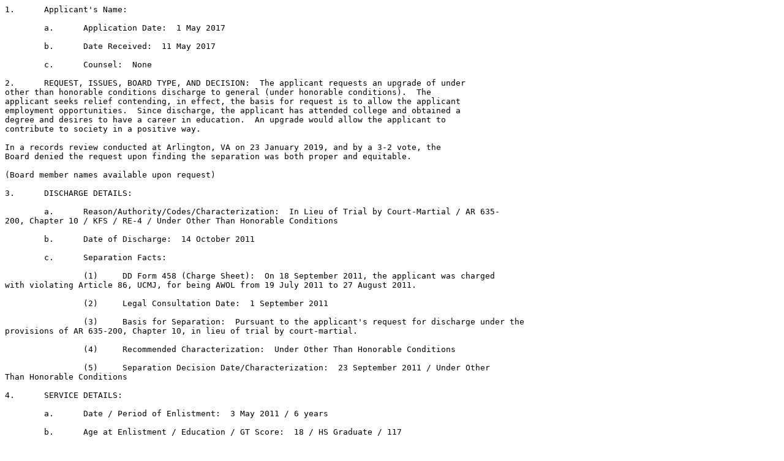

--- FILE ---
content_type: text/plain
request_url: https://boards.law.af.mil/ARMY/DRB/CY2017/AR20170007658.txt
body_size: 3188
content:
1.	Applicant's Name:  

	a.	Application Date:  1 May 2017

	b.	Date Received:  11 May 2017

	c.	Counsel:  None

2.	REQUEST, ISSUES, BOARD TYPE, AND DECISION:  The applicant requests an upgrade of under 
other than honorable conditions discharge to general (under honorable conditions).  The 
applicant seeks relief contending, in effect, the basis for request is to allow the applicant 
employment opportunities.  Since discharge, the applicant has attended college and obtained a 
degree and desires to have a career in education.  An upgrade would allow the applicant to 
contribute to society in a positive way.

In a records review conducted at Arlington, VA on 23 January 2019, and by a 3-2 vote, the 
Board denied the request upon finding the separation was both proper and equitable.

(Board member names available upon request)

3.	DISCHARGE DETAILS:

	a.	Reason/Authority/Codes/Characterization:  In Lieu of Trial by Court-Martial / AR 635-
200, Chapter 10 / KFS / RE-4 / Under Other Than Honorable Conditions

	b.	Date of Discharge:  14 October 2011

	c.	Separation Facts:  

		(1)	DD Form 458 (Charge Sheet):  On 18 September 2011, the applicant was charged 
with violating Article 86, UCMJ, for being AWOL from 19 July 2011 to 27 August 2011.

		(2)	Legal Consultation Date:  1 September 2011

		(3)	Basis for Separation:  Pursuant to the applicant's request for discharge under the 
provisions of AR 635-200, Chapter 10, in lieu of trial by court-martial.   

		(4)	Recommended Characterization:  Under Other Than Honorable Conditions

		(5)	Separation Decision Date/Characterization:  23 September 2011 / Under Other 
Than Honorable Conditions 

4.	SERVICE DETAILS:

	a.	Date / Period of Enlistment:  3 May 2011 / 6 years

	b.	Age at Enlistment / Education / GT Score:  18 / HS Graduate / 117

	c.	Highest Grade Achieved / MOS / Total Service:  E-2 / 15Q10, Air Traffic Control 
Operator / 4 months, 3 days

	d.	Prior Service / Characterizations:  None

	e.	Overseas Service / Combat Service:  None

	f.	Awards and Decorations:  NDSM

	g.	Performance Ratings:  NA

	h.	Disciplinary Action(s) / Evidentiary Record:  

Charge sheet as described in previous paragraph 3c.

Three Personnel Action forms, reflect the applicant's duty status changed as follows:

	From "Present for Duty (PDY)" to "Absent Without Leave (AWOL)," effective 19 July 2011;  
	From "AWOL" to "Dropped From Rolls (DFR)," effective 11 August 2011; and,
	From "DFR" to "PDY," effective 27 August 2011. 

	i.	Lost Time / Mode of Return:  39 days (AWOL, 19 July 2011 - 27 August 2011) / 
Surrendered to Military Authorities

	j.	Diagnosed PTSD / TBI / Behavioral Health:  None

5.	APPLICANT-PROVIDED EVIDENCE:  DD Form 293.

6.	POST SERVICE ACCOMPLISHMENTS:  The applicant states, he has attended college and 
obtained a degree. 

7.	REGULATORY CITATION(S):  Army Regulation 635-200 sets forth the basic authority for the 
separation of enlisted personnel.  Chapter 10 provides, in pertinent part, that a member who has 
committed an offense or offenses for which the authorized punishment includes a punitive 
discharge may submit a request for a discharge for the good of the Service in lieu of trial by 
court-martial.  The request may be submitted at any time after charges have been preferred and 
must include the individual's admission of guilt.  

Army policy states that although an honorable or general (under honorable conditions) 
discharge is authorized, a discharge under other than honorable conditions is normally 
considered appropriate.

8.	DISCUSSION OF FACT(S):  The applicant requests an upgrade of his under other than 
honorable conditions discharge to general (under honorable conditions).  The applicant's record 
of service, the issues and documents submitted with his application were carefully reviewed.

The evidence of record confirms the applicant was charged with the commission of an offense 
punishable under the UCMJ with a punitive discharge.  The applicant, in consultation with legal 
counsel voluntarily requested, in writing, a discharge under the provisions of Chapter 10,        
AR 635-200, in lieu of trial by court-martial.  In this request, the applicant admitted guilt to the 
offense, or a lesser included offense, and he indicated he understood he could receive an under 
other than honorable conditions discharge and that the discharge would have a significant effect 
on eligibility for veterans' benefits.  All requirements of law and regulation were met and the 
rights of the applicant were fully protected throughout the separation process. 

The under other than honorable conditions discharge received by the applicant was normal and 
appropriate under the regulatory guidance.  His record documents no acts of significant 
achievement or valor and did not support the issuance of an honorable or a general discharge 
by the separation authority at the time of discharge.  

The applicant contends that an upgrade of his discharge will allow him to obtain better 
employment.  However, the Board does not grant relief for the purpose of gaining employment 
or enhancing employment opportunities.   

The Army Discharge Review Board is authorized to consider post-service factors in the 
recharacterization of a discharge.  However, there is no law or regulation which provides an 
unfavorable discharge may be upgraded based solely on the passage of time or good conduct 
in civilian life subsequent to leaving the service.  Outstanding post-service conduct, to the extent 
such matters provide a basis for a more thorough understanding of the applicant's performance 
and conduct during the period of service under review, is considered during Board proceedings.  
The Board reviews each discharge on a case-by-case basis to determine if post-service 
accomplishments help demonstrate previous in-service misconduct was an aberration and not 
indicative of the member's overall character.  

If the applicant desires a personal appearance hearing, it will be his responsibility to meet the 
burden of proof and provide the appropriate documents or other evidence sufficient to explain 
the facts, circumstances, and reasons underlying the separation action, for the Board's 
consideration.

The discharge was consistent with the procedural and substantive requirements of the 
regulation, was within the discretion of the separation authority, and the applicant was provided 
full administrative due process.  

9.  BOARD DETERMINATION: In a records review conducted at Arlington, VA on 23 January 2019, 
and by a 3-2 vote, the Board denied the request upon finding the separation was both proper 
and equitable.

 
10.  BOARD ACTION DIRECTED:

	a.	Issue a New DD-214:					No

	b.	Change Characterization to:  			No Change

	c.	Change Reason to:  					No Change

	d.   Change Authority to:				No Change

	e.	Change SPD / RE Code to:  			No Change


Authenticating Official:

 









Legend:
AWOL - Absent Without Leave	GD - General Discharge	NCO - Noncommissioned Officer	SCM - Summary Court Martial 
BCD - Bad Conduct Discharge	HS - High School	NIF - Not in File	SPCM - Special Court Martial
BH - Behavioral Health	HD - Honorable Discharge	NOS - Not Otherwise Specified	SPD - Separation Program Designator
CG - Company Grade Article 15	IADT - Initial Active Duty Training	OAD - Ordered to Active Duty	TBI - Traumatic Brain Injury
CID - Criminal Investigation Division	MP - Military Police 	OMPF - Official Military Personnel File	UNC - Uncharacterized Discharge
ELS - Entry Level Status	MST - Military Sexual Trauma	PTSD - Post-Traumatic Stress Disorder	UOTHC - Under Other Than Honorable Conditions
FG - Field Grade Article 15	NA - Not applicable	RE - Reentry	VA - Veterans Affairs

ARMY DISCHARGE REVIEW BOARD CASE REPORT AND DIRECTIVE
AR20170007658
1

